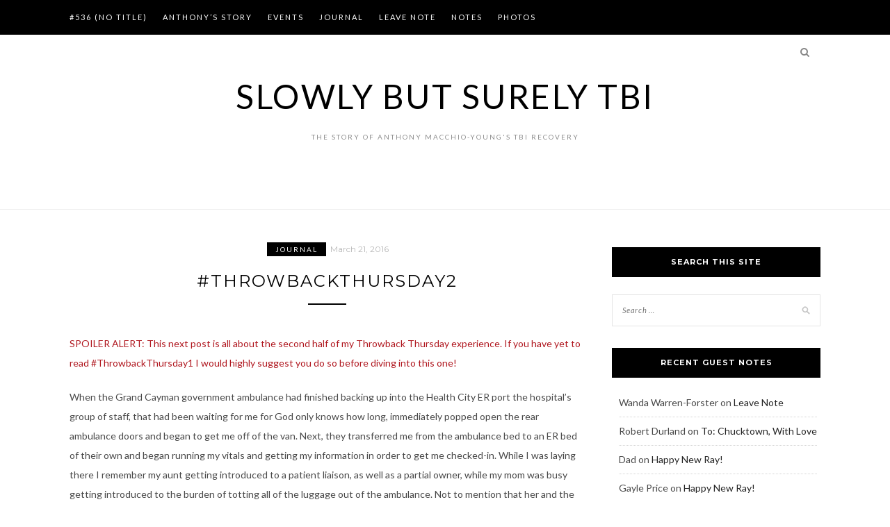

--- FILE ---
content_type: text/html; charset=UTF-8
request_url: https://slowlybutsurelytbi.com/2016/03/21/926/
body_size: 14810
content:
<!DOCTYPE html>
<html lang="en-US">
<head>
<meta charset="UTF-8">
<meta name="viewport" content="width=device-width, initial-scale=1">
<link rel="profile" href="http://gmpg.org/xfn/11">

<meta name='robots' content='index, follow, max-image-preview:large, max-snippet:-1, max-video-preview:-1' />
	<style>img:is([sizes="auto" i], [sizes^="auto," i]) { contain-intrinsic-size: 3000px 1500px }</style>
	
	<!-- This site is optimized with the Yoast SEO plugin v24.9 - https://yoast.com/wordpress/plugins/seo/ -->
	<title>#ThrowbackThursday2 - Slowly but Surely TBI</title>
	<link rel="canonical" href="https://slowlybutsurelytbi.com/2016/03/21/926/" />
	<meta property="og:locale" content="en_US" />
	<meta property="og:type" content="article" />
	<meta property="og:title" content="#ThrowbackThursday2 - Slowly but Surely TBI" />
	<meta property="og:description" content="SPOILER ALERT: This next post is all about the second half of my Throwback Thursday experience. If you have yet to read #ThrowbackThursday1 I would highly suggest you do so before diving into this one! When the Grand Cayman government ambulance had finished backing up into the Health City ER port the hospital’s group of &hellip;" />
	<meta property="og:url" content="https://slowlybutsurelytbi.com/2016/03/21/926/" />
	<meta property="og:site_name" content="Slowly but Surely TBI" />
	<meta property="article:author" content="https://www.facebook.com/amacchio" />
	<meta property="article:published_time" content="2016-03-21T11:25:15+00:00" />
	<meta property="article:modified_time" content="2016-03-21T16:22:48+00:00" />
	<meta property="og:image" content="http://slowlybutsurelytbi.com/wp-content/uploads/2016/03/CT_Scan_at_Health_City-300x200.jpg" />
	<meta name="author" content="Anthony Macchio - Young" />
	<meta name="twitter:label1" content="Written by" />
	<meta name="twitter:data1" content="Anthony Macchio - Young" />
	<meta name="twitter:label2" content="Est. reading time" />
	<meta name="twitter:data2" content="6 minutes" />
	<script type="application/ld+json" class="yoast-schema-graph">{"@context":"https://schema.org","@graph":[{"@type":"WebPage","@id":"https://slowlybutsurelytbi.com/2016/03/21/926/","url":"https://slowlybutsurelytbi.com/2016/03/21/926/","name":"#ThrowbackThursday2 - Slowly but Surely TBI","isPartOf":{"@id":"http://slowlybutsurelytbi.com/#website"},"primaryImageOfPage":{"@id":"https://slowlybutsurelytbi.com/2016/03/21/926/#primaryimage"},"image":{"@id":"https://slowlybutsurelytbi.com/2016/03/21/926/#primaryimage"},"thumbnailUrl":"http://slowlybutsurelytbi.com/wp-content/uploads/2016/03/CT_Scan_at_Health_City-300x200.jpg","datePublished":"2016-03-21T11:25:15+00:00","dateModified":"2016-03-21T16:22:48+00:00","author":{"@id":"http://slowlybutsurelytbi.com/#/schema/person/66f971ba8272fd84aaad9cedeb9957ca"},"breadcrumb":{"@id":"https://slowlybutsurelytbi.com/2016/03/21/926/#breadcrumb"},"inLanguage":"en-US","potentialAction":[{"@type":"ReadAction","target":["https://slowlybutsurelytbi.com/2016/03/21/926/"]}]},{"@type":"ImageObject","inLanguage":"en-US","@id":"https://slowlybutsurelytbi.com/2016/03/21/926/#primaryimage","url":"https://slowlybutsurelytbi.com/wp-content/uploads/2016/03/CT_Scan_at_Health_City.jpg","contentUrl":"https://slowlybutsurelytbi.com/wp-content/uploads/2016/03/CT_Scan_at_Health_City.jpg","width":1920,"height":1280,"caption":"Health City's CT Scanner"},{"@type":"BreadcrumbList","@id":"https://slowlybutsurelytbi.com/2016/03/21/926/#breadcrumb","itemListElement":[{"@type":"ListItem","position":1,"name":"Home","item":"http://slowlybutsurelytbi.com/"},{"@type":"ListItem","position":2,"name":"#ThrowbackThursday2"}]},{"@type":"WebSite","@id":"http://slowlybutsurelytbi.com/#website","url":"http://slowlybutsurelytbi.com/","name":"Slowly but Surely TBI","description":"The Story of Anthony Macchio-Young&#039;s TBI Recovery","potentialAction":[{"@type":"SearchAction","target":{"@type":"EntryPoint","urlTemplate":"http://slowlybutsurelytbi.com/?s={search_term_string}"},"query-input":{"@type":"PropertyValueSpecification","valueRequired":true,"valueName":"search_term_string"}}],"inLanguage":"en-US"},{"@type":"Person","@id":"http://slowlybutsurelytbi.com/#/schema/person/66f971ba8272fd84aaad9cedeb9957ca","name":"Anthony Macchio - Young","sameAs":["http://amacch.io/","https://www.facebook.com/amacchio","https://www.instagram.com/amacchio/","https://www.pinterest.com/amacchio/","https://x.com/amacchi0","https://www.youtube.com/channel/UCF0w4T-f4yldZeBzLZedeOg?view_as=subscriber"]}]}</script>
	<!-- / Yoast SEO plugin. -->


<link rel='dns-prefetch' href='//fonts.googleapis.com' />
<link rel="alternate" type="application/rss+xml" title="Slowly but Surely TBI &raquo; Feed" href="https://slowlybutsurelytbi.com/feed/" />
<link rel="alternate" type="application/rss+xml" title="Slowly but Surely TBI &raquo; Comments Feed" href="https://slowlybutsurelytbi.com/comments/feed/" />
<link rel="alternate" type="application/rss+xml" title="Slowly but Surely TBI &raquo; #ThrowbackThursday2 Comments Feed" href="https://slowlybutsurelytbi.com/2016/03/21/926/feed/" />
		<!-- This site uses the Google Analytics by MonsterInsights plugin v9.4.1 - Using Analytics tracking - https://www.monsterinsights.com/ -->
		<!-- Note: MonsterInsights is not currently configured on this site. The site owner needs to authenticate with Google Analytics in the MonsterInsights settings panel. -->
					<!-- No tracking code set -->
				<!-- / Google Analytics by MonsterInsights -->
		<script type="text/javascript">
/* <![CDATA[ */
window._wpemojiSettings = {"baseUrl":"https:\/\/s.w.org\/images\/core\/emoji\/16.0.1\/72x72\/","ext":".png","svgUrl":"https:\/\/s.w.org\/images\/core\/emoji\/16.0.1\/svg\/","svgExt":".svg","source":{"concatemoji":"https:\/\/slowlybutsurelytbi.com\/wp-includes\/js\/wp-emoji-release.min.js?ver=6.8.3"}};
/*! This file is auto-generated */
!function(s,n){var o,i,e;function c(e){try{var t={supportTests:e,timestamp:(new Date).valueOf()};sessionStorage.setItem(o,JSON.stringify(t))}catch(e){}}function p(e,t,n){e.clearRect(0,0,e.canvas.width,e.canvas.height),e.fillText(t,0,0);var t=new Uint32Array(e.getImageData(0,0,e.canvas.width,e.canvas.height).data),a=(e.clearRect(0,0,e.canvas.width,e.canvas.height),e.fillText(n,0,0),new Uint32Array(e.getImageData(0,0,e.canvas.width,e.canvas.height).data));return t.every(function(e,t){return e===a[t]})}function u(e,t){e.clearRect(0,0,e.canvas.width,e.canvas.height),e.fillText(t,0,0);for(var n=e.getImageData(16,16,1,1),a=0;a<n.data.length;a++)if(0!==n.data[a])return!1;return!0}function f(e,t,n,a){switch(t){case"flag":return n(e,"\ud83c\udff3\ufe0f\u200d\u26a7\ufe0f","\ud83c\udff3\ufe0f\u200b\u26a7\ufe0f")?!1:!n(e,"\ud83c\udde8\ud83c\uddf6","\ud83c\udde8\u200b\ud83c\uddf6")&&!n(e,"\ud83c\udff4\udb40\udc67\udb40\udc62\udb40\udc65\udb40\udc6e\udb40\udc67\udb40\udc7f","\ud83c\udff4\u200b\udb40\udc67\u200b\udb40\udc62\u200b\udb40\udc65\u200b\udb40\udc6e\u200b\udb40\udc67\u200b\udb40\udc7f");case"emoji":return!a(e,"\ud83e\udedf")}return!1}function g(e,t,n,a){var r="undefined"!=typeof WorkerGlobalScope&&self instanceof WorkerGlobalScope?new OffscreenCanvas(300,150):s.createElement("canvas"),o=r.getContext("2d",{willReadFrequently:!0}),i=(o.textBaseline="top",o.font="600 32px Arial",{});return e.forEach(function(e){i[e]=t(o,e,n,a)}),i}function t(e){var t=s.createElement("script");t.src=e,t.defer=!0,s.head.appendChild(t)}"undefined"!=typeof Promise&&(o="wpEmojiSettingsSupports",i=["flag","emoji"],n.supports={everything:!0,everythingExceptFlag:!0},e=new Promise(function(e){s.addEventListener("DOMContentLoaded",e,{once:!0})}),new Promise(function(t){var n=function(){try{var e=JSON.parse(sessionStorage.getItem(o));if("object"==typeof e&&"number"==typeof e.timestamp&&(new Date).valueOf()<e.timestamp+604800&&"object"==typeof e.supportTests)return e.supportTests}catch(e){}return null}();if(!n){if("undefined"!=typeof Worker&&"undefined"!=typeof OffscreenCanvas&&"undefined"!=typeof URL&&URL.createObjectURL&&"undefined"!=typeof Blob)try{var e="postMessage("+g.toString()+"("+[JSON.stringify(i),f.toString(),p.toString(),u.toString()].join(",")+"));",a=new Blob([e],{type:"text/javascript"}),r=new Worker(URL.createObjectURL(a),{name:"wpTestEmojiSupports"});return void(r.onmessage=function(e){c(n=e.data),r.terminate(),t(n)})}catch(e){}c(n=g(i,f,p,u))}t(n)}).then(function(e){for(var t in e)n.supports[t]=e[t],n.supports.everything=n.supports.everything&&n.supports[t],"flag"!==t&&(n.supports.everythingExceptFlag=n.supports.everythingExceptFlag&&n.supports[t]);n.supports.everythingExceptFlag=n.supports.everythingExceptFlag&&!n.supports.flag,n.DOMReady=!1,n.readyCallback=function(){n.DOMReady=!0}}).then(function(){return e}).then(function(){var e;n.supports.everything||(n.readyCallback(),(e=n.source||{}).concatemoji?t(e.concatemoji):e.wpemoji&&e.twemoji&&(t(e.twemoji),t(e.wpemoji)))}))}((window,document),window._wpemojiSettings);
/* ]]> */
</script>
<style id='wp-emoji-styles-inline-css' type='text/css'>

	img.wp-smiley, img.emoji {
		display: inline !important;
		border: none !important;
		box-shadow: none !important;
		height: 1em !important;
		width: 1em !important;
		margin: 0 0.07em !important;
		vertical-align: -0.1em !important;
		background: none !important;
		padding: 0 !important;
	}
</style>
<link rel='stylesheet' id='wp-block-library-css' href='https://slowlybutsurelytbi.com/wp-includes/css/dist/block-library/style.min.css?ver=6.8.3' type='text/css' media='all' />
<style id='classic-theme-styles-inline-css' type='text/css'>
/*! This file is auto-generated */
.wp-block-button__link{color:#fff;background-color:#32373c;border-radius:9999px;box-shadow:none;text-decoration:none;padding:calc(.667em + 2px) calc(1.333em + 2px);font-size:1.125em}.wp-block-file__button{background:#32373c;color:#fff;text-decoration:none}
</style>
<style id='global-styles-inline-css' type='text/css'>
:root{--wp--preset--aspect-ratio--square: 1;--wp--preset--aspect-ratio--4-3: 4/3;--wp--preset--aspect-ratio--3-4: 3/4;--wp--preset--aspect-ratio--3-2: 3/2;--wp--preset--aspect-ratio--2-3: 2/3;--wp--preset--aspect-ratio--16-9: 16/9;--wp--preset--aspect-ratio--9-16: 9/16;--wp--preset--color--black: #000000;--wp--preset--color--cyan-bluish-gray: #abb8c3;--wp--preset--color--white: #ffffff;--wp--preset--color--pale-pink: #f78da7;--wp--preset--color--vivid-red: #cf2e2e;--wp--preset--color--luminous-vivid-orange: #ff6900;--wp--preset--color--luminous-vivid-amber: #fcb900;--wp--preset--color--light-green-cyan: #7bdcb5;--wp--preset--color--vivid-green-cyan: #00d084;--wp--preset--color--pale-cyan-blue: #8ed1fc;--wp--preset--color--vivid-cyan-blue: #0693e3;--wp--preset--color--vivid-purple: #9b51e0;--wp--preset--gradient--vivid-cyan-blue-to-vivid-purple: linear-gradient(135deg,rgba(6,147,227,1) 0%,rgb(155,81,224) 100%);--wp--preset--gradient--light-green-cyan-to-vivid-green-cyan: linear-gradient(135deg,rgb(122,220,180) 0%,rgb(0,208,130) 100%);--wp--preset--gradient--luminous-vivid-amber-to-luminous-vivid-orange: linear-gradient(135deg,rgba(252,185,0,1) 0%,rgba(255,105,0,1) 100%);--wp--preset--gradient--luminous-vivid-orange-to-vivid-red: linear-gradient(135deg,rgba(255,105,0,1) 0%,rgb(207,46,46) 100%);--wp--preset--gradient--very-light-gray-to-cyan-bluish-gray: linear-gradient(135deg,rgb(238,238,238) 0%,rgb(169,184,195) 100%);--wp--preset--gradient--cool-to-warm-spectrum: linear-gradient(135deg,rgb(74,234,220) 0%,rgb(151,120,209) 20%,rgb(207,42,186) 40%,rgb(238,44,130) 60%,rgb(251,105,98) 80%,rgb(254,248,76) 100%);--wp--preset--gradient--blush-light-purple: linear-gradient(135deg,rgb(255,206,236) 0%,rgb(152,150,240) 100%);--wp--preset--gradient--blush-bordeaux: linear-gradient(135deg,rgb(254,205,165) 0%,rgb(254,45,45) 50%,rgb(107,0,62) 100%);--wp--preset--gradient--luminous-dusk: linear-gradient(135deg,rgb(255,203,112) 0%,rgb(199,81,192) 50%,rgb(65,88,208) 100%);--wp--preset--gradient--pale-ocean: linear-gradient(135deg,rgb(255,245,203) 0%,rgb(182,227,212) 50%,rgb(51,167,181) 100%);--wp--preset--gradient--electric-grass: linear-gradient(135deg,rgb(202,248,128) 0%,rgb(113,206,126) 100%);--wp--preset--gradient--midnight: linear-gradient(135deg,rgb(2,3,129) 0%,rgb(40,116,252) 100%);--wp--preset--font-size--small: 13px;--wp--preset--font-size--medium: 20px;--wp--preset--font-size--large: 36px;--wp--preset--font-size--x-large: 42px;--wp--preset--spacing--20: 0.44rem;--wp--preset--spacing--30: 0.67rem;--wp--preset--spacing--40: 1rem;--wp--preset--spacing--50: 1.5rem;--wp--preset--spacing--60: 2.25rem;--wp--preset--spacing--70: 3.38rem;--wp--preset--spacing--80: 5.06rem;--wp--preset--shadow--natural: 6px 6px 9px rgba(0, 0, 0, 0.2);--wp--preset--shadow--deep: 12px 12px 50px rgba(0, 0, 0, 0.4);--wp--preset--shadow--sharp: 6px 6px 0px rgba(0, 0, 0, 0.2);--wp--preset--shadow--outlined: 6px 6px 0px -3px rgba(255, 255, 255, 1), 6px 6px rgba(0, 0, 0, 1);--wp--preset--shadow--crisp: 6px 6px 0px rgba(0, 0, 0, 1);}:where(.is-layout-flex){gap: 0.5em;}:where(.is-layout-grid){gap: 0.5em;}body .is-layout-flex{display: flex;}.is-layout-flex{flex-wrap: wrap;align-items: center;}.is-layout-flex > :is(*, div){margin: 0;}body .is-layout-grid{display: grid;}.is-layout-grid > :is(*, div){margin: 0;}:where(.wp-block-columns.is-layout-flex){gap: 2em;}:where(.wp-block-columns.is-layout-grid){gap: 2em;}:where(.wp-block-post-template.is-layout-flex){gap: 1.25em;}:where(.wp-block-post-template.is-layout-grid){gap: 1.25em;}.has-black-color{color: var(--wp--preset--color--black) !important;}.has-cyan-bluish-gray-color{color: var(--wp--preset--color--cyan-bluish-gray) !important;}.has-white-color{color: var(--wp--preset--color--white) !important;}.has-pale-pink-color{color: var(--wp--preset--color--pale-pink) !important;}.has-vivid-red-color{color: var(--wp--preset--color--vivid-red) !important;}.has-luminous-vivid-orange-color{color: var(--wp--preset--color--luminous-vivid-orange) !important;}.has-luminous-vivid-amber-color{color: var(--wp--preset--color--luminous-vivid-amber) !important;}.has-light-green-cyan-color{color: var(--wp--preset--color--light-green-cyan) !important;}.has-vivid-green-cyan-color{color: var(--wp--preset--color--vivid-green-cyan) !important;}.has-pale-cyan-blue-color{color: var(--wp--preset--color--pale-cyan-blue) !important;}.has-vivid-cyan-blue-color{color: var(--wp--preset--color--vivid-cyan-blue) !important;}.has-vivid-purple-color{color: var(--wp--preset--color--vivid-purple) !important;}.has-black-background-color{background-color: var(--wp--preset--color--black) !important;}.has-cyan-bluish-gray-background-color{background-color: var(--wp--preset--color--cyan-bluish-gray) !important;}.has-white-background-color{background-color: var(--wp--preset--color--white) !important;}.has-pale-pink-background-color{background-color: var(--wp--preset--color--pale-pink) !important;}.has-vivid-red-background-color{background-color: var(--wp--preset--color--vivid-red) !important;}.has-luminous-vivid-orange-background-color{background-color: var(--wp--preset--color--luminous-vivid-orange) !important;}.has-luminous-vivid-amber-background-color{background-color: var(--wp--preset--color--luminous-vivid-amber) !important;}.has-light-green-cyan-background-color{background-color: var(--wp--preset--color--light-green-cyan) !important;}.has-vivid-green-cyan-background-color{background-color: var(--wp--preset--color--vivid-green-cyan) !important;}.has-pale-cyan-blue-background-color{background-color: var(--wp--preset--color--pale-cyan-blue) !important;}.has-vivid-cyan-blue-background-color{background-color: var(--wp--preset--color--vivid-cyan-blue) !important;}.has-vivid-purple-background-color{background-color: var(--wp--preset--color--vivid-purple) !important;}.has-black-border-color{border-color: var(--wp--preset--color--black) !important;}.has-cyan-bluish-gray-border-color{border-color: var(--wp--preset--color--cyan-bluish-gray) !important;}.has-white-border-color{border-color: var(--wp--preset--color--white) !important;}.has-pale-pink-border-color{border-color: var(--wp--preset--color--pale-pink) !important;}.has-vivid-red-border-color{border-color: var(--wp--preset--color--vivid-red) !important;}.has-luminous-vivid-orange-border-color{border-color: var(--wp--preset--color--luminous-vivid-orange) !important;}.has-luminous-vivid-amber-border-color{border-color: var(--wp--preset--color--luminous-vivid-amber) !important;}.has-light-green-cyan-border-color{border-color: var(--wp--preset--color--light-green-cyan) !important;}.has-vivid-green-cyan-border-color{border-color: var(--wp--preset--color--vivid-green-cyan) !important;}.has-pale-cyan-blue-border-color{border-color: var(--wp--preset--color--pale-cyan-blue) !important;}.has-vivid-cyan-blue-border-color{border-color: var(--wp--preset--color--vivid-cyan-blue) !important;}.has-vivid-purple-border-color{border-color: var(--wp--preset--color--vivid-purple) !important;}.has-vivid-cyan-blue-to-vivid-purple-gradient-background{background: var(--wp--preset--gradient--vivid-cyan-blue-to-vivid-purple) !important;}.has-light-green-cyan-to-vivid-green-cyan-gradient-background{background: var(--wp--preset--gradient--light-green-cyan-to-vivid-green-cyan) !important;}.has-luminous-vivid-amber-to-luminous-vivid-orange-gradient-background{background: var(--wp--preset--gradient--luminous-vivid-amber-to-luminous-vivid-orange) !important;}.has-luminous-vivid-orange-to-vivid-red-gradient-background{background: var(--wp--preset--gradient--luminous-vivid-orange-to-vivid-red) !important;}.has-very-light-gray-to-cyan-bluish-gray-gradient-background{background: var(--wp--preset--gradient--very-light-gray-to-cyan-bluish-gray) !important;}.has-cool-to-warm-spectrum-gradient-background{background: var(--wp--preset--gradient--cool-to-warm-spectrum) !important;}.has-blush-light-purple-gradient-background{background: var(--wp--preset--gradient--blush-light-purple) !important;}.has-blush-bordeaux-gradient-background{background: var(--wp--preset--gradient--blush-bordeaux) !important;}.has-luminous-dusk-gradient-background{background: var(--wp--preset--gradient--luminous-dusk) !important;}.has-pale-ocean-gradient-background{background: var(--wp--preset--gradient--pale-ocean) !important;}.has-electric-grass-gradient-background{background: var(--wp--preset--gradient--electric-grass) !important;}.has-midnight-gradient-background{background: var(--wp--preset--gradient--midnight) !important;}.has-small-font-size{font-size: var(--wp--preset--font-size--small) !important;}.has-medium-font-size{font-size: var(--wp--preset--font-size--medium) !important;}.has-large-font-size{font-size: var(--wp--preset--font-size--large) !important;}.has-x-large-font-size{font-size: var(--wp--preset--font-size--x-large) !important;}
:where(.wp-block-post-template.is-layout-flex){gap: 1.25em;}:where(.wp-block-post-template.is-layout-grid){gap: 1.25em;}
:where(.wp-block-columns.is-layout-flex){gap: 2em;}:where(.wp-block-columns.is-layout-grid){gap: 2em;}
:root :where(.wp-block-pullquote){font-size: 1.5em;line-height: 1.6;}
</style>
<link rel='stylesheet' id='usp_style-css' href='https://slowlybutsurelytbi.com/wp-content/plugins/user-submitted-posts/resources/usp.css?ver=20250329' type='text/css' media='all' />
<link rel='stylesheet' id='mc4wp-form-basic-css' href='https://slowlybutsurelytbi.com/wp-content/plugins/mailchimp-for-wp/assets/css/form-basic.css?ver=4.10.3' type='text/css' media='all' />
<link rel='stylesheet' id='zthemes-googlefonts-css' href='https://fonts.googleapis.com/css?family=Lato%3A400%2C400i%2C700%7CMontserrat%3A400%2C400i%2C500%2C600%2C700&#038;subset=latin%2Clatin-ext' type='text/css' media='all' />
<link rel='stylesheet' id='blacklite-style-css' href='https://slowlybutsurelytbi.com/wp-content/themes/blacklite/style.css?ver=6.8.3' type='text/css' media='all' />
<link rel='stylesheet' id='blacklite-font-awesome-css-css' href='https://slowlybutsurelytbi.com/wp-content/themes/blacklite/css/font-awesome.min.css?ver=6.8.3' type='text/css' media='all' />
<style id='akismet-widget-style-inline-css' type='text/css'>

			.a-stats {
				--akismet-color-mid-green: #357b49;
				--akismet-color-white: #fff;
				--akismet-color-light-grey: #f6f7f7;

				max-width: 350px;
				width: auto;
			}

			.a-stats * {
				all: unset;
				box-sizing: border-box;
			}

			.a-stats strong {
				font-weight: 600;
			}

			.a-stats a.a-stats__link,
			.a-stats a.a-stats__link:visited,
			.a-stats a.a-stats__link:active {
				background: var(--akismet-color-mid-green);
				border: none;
				box-shadow: none;
				border-radius: 8px;
				color: var(--akismet-color-white);
				cursor: pointer;
				display: block;
				font-family: -apple-system, BlinkMacSystemFont, 'Segoe UI', 'Roboto', 'Oxygen-Sans', 'Ubuntu', 'Cantarell', 'Helvetica Neue', sans-serif;
				font-weight: 500;
				padding: 12px;
				text-align: center;
				text-decoration: none;
				transition: all 0.2s ease;
			}

			/* Extra specificity to deal with TwentyTwentyOne focus style */
			.widget .a-stats a.a-stats__link:focus {
				background: var(--akismet-color-mid-green);
				color: var(--akismet-color-white);
				text-decoration: none;
			}

			.a-stats a.a-stats__link:hover {
				filter: brightness(110%);
				box-shadow: 0 4px 12px rgba(0, 0, 0, 0.06), 0 0 2px rgba(0, 0, 0, 0.16);
			}

			.a-stats .count {
				color: var(--akismet-color-white);
				display: block;
				font-size: 1.5em;
				line-height: 1.4;
				padding: 0 13px;
				white-space: nowrap;
			}
		
</style>
<script type="text/javascript" src="https://slowlybutsurelytbi.com/wp-includes/js/jquery/jquery.min.js?ver=3.7.1" id="jquery-core-js"></script>
<script type="text/javascript" src="https://slowlybutsurelytbi.com/wp-includes/js/jquery/jquery-migrate.min.js?ver=3.4.1" id="jquery-migrate-js"></script>
<script type="text/javascript" src="https://slowlybutsurelytbi.com/wp-content/plugins/jw-player-7-for-wp/js/jwppp.js?ver=6.8.3" id="jwppp-js"></script>
<script type="text/javascript" id="jwppp-licence-js-extra">
/* <![CDATA[ */
var data = {"licence":""};
/* ]]> */
</script>
<script type="text/javascript" src="https://slowlybutsurelytbi.com/wp-content/plugins/jw-player-7-for-wp/js/jwppp-licence.js?ver=6.8.3" id="jwppp-licence-js"></script>
<link rel="https://api.w.org/" href="https://slowlybutsurelytbi.com/wp-json/" /><link rel="alternate" title="JSON" type="application/json" href="https://slowlybutsurelytbi.com/wp-json/wp/v2/posts/926" /><link rel="EditURI" type="application/rsd+xml" title="RSD" href="https://slowlybutsurelytbi.com/xmlrpc.php?rsd" />
<link rel='shortlink' href='https://slowlybutsurelytbi.com/?p=926' />
<link rel="alternate" title="oEmbed (JSON)" type="application/json+oembed" href="https://slowlybutsurelytbi.com/wp-json/oembed/1.0/embed?url=https%3A%2F%2Fslowlybutsurelytbi.com%2F2016%2F03%2F21%2F926%2F" />
<link rel="alternate" title="oEmbed (XML)" type="text/xml+oembed" href="https://slowlybutsurelytbi.com/wp-json/oembed/1.0/embed?url=https%3A%2F%2Fslowlybutsurelytbi.com%2F2016%2F03%2F21%2F926%2F&#038;format=xml" />
<meta name="generator" content="Elementor 3.28.4; features: additional_custom_breakpoints, e_local_google_fonts; settings: css_print_method-external, google_font-enabled, font_display-auto">
<style type="text/css">.recentcomments a{display:inline !important;padding:0 !important;margin:0 !important;}</style>			<style>
				.e-con.e-parent:nth-of-type(n+4):not(.e-lazyloaded):not(.e-no-lazyload),
				.e-con.e-parent:nth-of-type(n+4):not(.e-lazyloaded):not(.e-no-lazyload) * {
					background-image: none !important;
				}
				@media screen and (max-height: 1024px) {
					.e-con.e-parent:nth-of-type(n+3):not(.e-lazyloaded):not(.e-no-lazyload),
					.e-con.e-parent:nth-of-type(n+3):not(.e-lazyloaded):not(.e-no-lazyload) * {
						background-image: none !important;
					}
				}
				@media screen and (max-height: 640px) {
					.e-con.e-parent:nth-of-type(n+2):not(.e-lazyloaded):not(.e-no-lazyload),
					.e-con.e-parent:nth-of-type(n+2):not(.e-lazyloaded):not(.e-no-lazyload) * {
						background-image: none !important;
					}
				}
			</style>
			</head>

<body class="wp-singular post-template-default single single-post postid-926 single-format-standard wp-theme-blacklite group-blog elementor-default elementor-kit-1476">
<div id="page" class="site">
	<a class="skip-link screen-reader-text" href="#content">Skip to content</a>

	<header id="masthead" class="site-header" role="banner">
		<nav id="site-navigation" class="main-navigation" role="navigation">
		<div class="top-nav container">
			<button class="menu-toggle" aria-controls="primary-menu" aria-expanded="false">
				<span class="m_menu_icon"></span>
				<span class="m_menu_icon"></span>
				<span class="m_menu_icon"></span>
			</button>
			<div id="primary-menu" class="menu"><ul>
<li class="page_item page-item-536"><a href="https://slowlybutsurelytbi.com/536/">#536 (no title)</a></li>
<li class="page_item page-item-77"><a href="https://slowlybutsurelytbi.com/anthonys-story/">Anthony&#8217;s Story</a></li>
<li class="page_item page-item-338"><a href="https://slowlybutsurelytbi.com/events/">Events</a></li>
<li class="page_item page-item-14"><a href="https://slowlybutsurelytbi.com/journal/">Journal</a></li>
<li class="page_item page-item-165"><a href="https://slowlybutsurelytbi.com/leave-note/">Leave Note</a></li>
<li class="page_item page-item-188"><a href="https://slowlybutsurelytbi.com/notes/">Notes</a></li>
<li class="page_item page-item-91"><a href="https://slowlybutsurelytbi.com/photos/">Photos</a></li>
<li class="page_item page-item-15"><a href="https://slowlybutsurelytbi.com/welcome/">Summer of 2014 is the Summer of Fun, Laughter and Recovery</a></li>
</ul></div>

			<div id="top-search">
				<a href="#"><i class="fa fa-search"></i></a>
			</div>
			<div class="show-search">
				<form role="search" method="get" class="search-form" action="https://slowlybutsurelytbi.com/">
				<label>
					<span class="screen-reader-text">Search for:</span>
					<input type="search" class="search-field" placeholder="Search &hellip;" value="" name="s" />
				</label>
				<input type="submit" class="search-submit" value="Search" />
			</form>			</div>
			<div id="top-social">
				
																																
																								
			</div>
		</div>
		</nav><!-- #site-navigation -->

		<div class="site-branding container">

			
				<h1 class="site-title"><a href="https://slowlybutsurelytbi.com/" rel="home">Slowly but Surely TBI</a></h1>

										<p class="site-description">The Story of Anthony Macchio-Young&#039;s TBI Recovery</p>
				
			
		</div><!-- .site-branding -->

	</header><!-- #masthead -->

	<div id="content" class="site-content">

	<div id="primary" class="content-area container">
		<main id="main" class="site-main " role="main">

		
<article id="post-926" class="post-926 post type-post status-publish format-standard hentry category-journal tag-recovery tag-slowlybutsurelytbi tag-tbi tag-throwbackthursday">
	<header class="entry-header">
		<div class="entry-box">
			<span class="entry-cate"><a href="https://slowlybutsurelytbi.com/category/journal/" rel="category tag">Journal</a></span>
			<span class="entry-meta"><span class="posted-on"> <a href="https://slowlybutsurelytbi.com/2016/03/21/926/" rel="bookmark"><time class="entry-date published" datetime="2016-03-21T07:25:15-04:00">March 21, 2016</time><time class="updated" datetime="2016-03-21T12:22:48-04:00">March 21, 2016</time></a></span><span class="byline"> by <span class="author vcard"><a class="url fn n" href="https://slowlybutsurelytbi.com/author/amacchio/">Anthony Macchio - Young</a></span></span></span>
		</div>
		<h1 class="entry-title">#ThrowbackThursday2</h1>		
				<span class="title-divider"></span>
	</header><!-- .entry-header -->

	
	
	<div class="entry-content">
		<p class="p1"><span style="color: #b0171f;">SPOILER ALERT: This next post is all about the second half of my Throwback Thursday experience. If you have yet to read #ThrowbackThursday1 I would highly suggest you do so before diving into this one!</span></p>
<p class="p1">When the Grand Cayman government ambulance had finished backing up into the Health City ER port the hospital’s group of staff, that had been waiting for me for God only knows how long, immediately popped open the rear ambulance doors and began to get me off of the van. Next, they transferred me from the ambulance bed to an ER bed of their own and began running my vitals and getting my information in order to get me checked-in. While I was laying there I remember my aunt getting introduced to a patient liaison, as well as a partial owner, while my mom was busy getting introduced to the burden of totting all of the luggage out of the ambulance. Not to mention that her and the EMS crew had to deal with the complexity of reassembling my chair which was rather complex, seeing as we hadn’t been doing that since I had acquired new, more cumbersome, disassembly parts. After about 10-15 minutes of unpacking from the ambulance, checking-in and getting my vitals the Neuro Surgeon came to check out the situation.</p>
<p class="p1">He was a mighty humble Indian man who introduced himself as Dr. Komal Prasad. After all of our introductions were done he did a MUCH MORE thorough physical eval<span class="Apple-converted-space">  </span>than Royal Caribbean’s onboard doctor and nurses that included my heart rate, pupil tracking and sensitivity tests. Being able to hear and see his intellect on the neuro scheme of things was a massive relief after feeling extremely weary of the ship’s medical staff’s take on such a thing. Once the physical portion of my eval was done he then called down to the Radiology department to assure that they had a CT scanner ready to be used to assure there were no signs of internal bleeding, much like my first brain injury, a subdural hematoma. Thankfully, the Radiology department was ready to see me, so we headed that way.</p>
<figure id="attachment_928" aria-describedby="caption-attachment-928" style="width: 300px" class="wp-caption alignright"><a href="http://slowlybutsurelytbi.com/wp-content/uploads/2016/03/CT_Scan_at_Health_City.jpg"><img fetchpriority="high" decoding="async" class="size-medium wp-image-928" src="http://slowlybutsurelytbi.com/wp-content/uploads/2016/03/CT_Scan_at_Health_City-300x200.jpg" alt="Health City's CT Scanner" width="300" height="200" srcset="https://slowlybutsurelytbi.com/wp-content/uploads/2016/03/CT_Scan_at_Health_City-300x200.jpg 300w, https://slowlybutsurelytbi.com/wp-content/uploads/2016/03/CT_Scan_at_Health_City-1024x683.jpg 1024w, https://slowlybutsurelytbi.com/wp-content/uploads/2016/03/CT_Scan_at_Health_City-624x416.jpg 624w, https://slowlybutsurelytbi.com/wp-content/uploads/2016/03/CT_Scan_at_Health_City.jpg 1920w" sizes="(max-width: 300px) 100vw, 300px" /></a><figcaption id="caption-attachment-928" class="wp-caption-text">Health City&#8217; Grand Caymans CT Scanner</figcaption></figure>
<p class="p1">The two male nurses that helped me upon our arrival were now helping to push my ER bed and Dr. Prasad, as well as the patient liaison and owner, were close behind giving my mom and aunt a rundown on what the Radiology department would be running their test for. Upon entering the Radiology department only the nurses, doctor and I were allowed into that particular ward due to X-ray beams, so my family members were asked to wait outside. After seeing both the exterior AND the interior of the CT scanner in person for the first time since California two months post initial accident was the first sign I had of my heart dropping. Then, after my scans were completed I was lifted from the scanner and back to the hospital bed. I was then rolled out in the department’s private hallway and left there alone while the nurses went back in the Radiology reading room. While laying there alone I could only slightly hear the conversation Dr. Prasad was having with the others, but my subconscious felt as if it was hearing much more.</p>
<p class="p1">While I wish I could say I was hearing good things, it was in fact my subconscious interpreting quite the opposite. I could vaguely hear Dr. Prasad explaining the scans to the other medical staff saying things like, “That’s evidence of the past injury, dried blood…” Then of course, I couldn’t hear his statement and filled the gap with horrifying news like, “…and that splotch you see there is fresh blood and what we’re about to perform neuro surgery on.” After that subconscious interpretation of the results my heart dropped in full and I was terrified for my future.</p>
<p class="p1">After almost throwing up upon deciphering their conversation the medical professionals walked back into the hallway after about 5 minutes, which felt more like 30 minutes to me. I was incredibly curious as to what the results actually were, but I was feeling WAY too intimidated to hear such a thing. Upon reentering my ER room and getting my bed back in place the doctor started going over the CT scan’s results with both my mom and aunt in the hallway outside the room’s door. I felt a little rude but obligated to call them into the room and include me in the bad OR good result briefing.</p>
<figure id="attachment_927" aria-describedby="caption-attachment-927" style="width: 225px" class="wp-caption alignleft"><a href="http://slowlybutsurelytbi.com/wp-content/uploads/2016/03/caymanFaceDocs-e1458575959593.jpg"><img decoding="async" class="size-medium wp-image-927" src="http://slowlybutsurelytbi.com/wp-content/uploads/2016/03/caymanFaceDocs-e1458575959593-225x300.jpg" alt="Dr. Prasad, my discharge nurse and I." width="225" height="300" srcset="https://slowlybutsurelytbi.com/wp-content/uploads/2016/03/caymanFaceDocs-e1458575959593-225x300.jpg 225w, https://slowlybutsurelytbi.com/wp-content/uploads/2016/03/caymanFaceDocs-e1458575959593-768x1024.jpg 768w, https://slowlybutsurelytbi.com/wp-content/uploads/2016/03/caymanFaceDocs-e1458575959593-624x832.jpg 624w" sizes="(max-width: 225px) 100vw, 225px" /></a><figcaption id="caption-attachment-927" class="wp-caption-text">Dr. Prasad, my discharge nurse and I.</figcaption></figure>
<p class="p1">The first thing the doctor stated was that the CT scan did not reveal anything we should worry about in terms of a new brain injury. That primary detail really helped settle my incredibly nervous rumbling stomach! As he continued to elaborate on what the CT scan revealed I was a little surprised because my negative state of mind while laying in the vacant hallway had actually heard part of the radiology overview conversation correctly. He had explained to both the medical staff and us that there was and still is evidence as to where blood had dried from my first accident. He then continued to recommend that I stay the night there just incase something out of the ordinary revealed itself. We all agreed that that would be a good idea and Health City was nice enough to find an available hotel room for my mom and aunt to stay in that night.</p>
<p class="p1">When they left, I had the biggest throwback Thursday feeling overcome me when being rolled into a general patient room with a nurse-call remote and TV in front of my bed. They didn’t have a large patient population at the time, so I thankfully had the room all to myself, kinda as if I were at Shepherd Center. While finally letting my nerves calm down I got to meet Health City’s lead Physical Therapist upon her doing a few basic evals to once again assure that I was fully there cognitively. After that I got a hospital dinner menu where I read the word “shrimp” and I thought, “Shrimp is generally always appetizing. I really just hope hospital shrimp don’t ruin that for me!” Upon receiving my plate and as the generic hospital plate cover was removed I saw a beautiful and delicious looking plate of five MASSIVE shrimp, long sliced carrots, cucumbers and edamame type pees. The only thing that seemed to have been missing was that there was no cocktail sauce. That was only a problem until taking my first bite of these big boy shrimps. They were not only oversized shrimp, but they were seasoned to perfection and became the first ones that I felt no need for said cocktail sauce. All-in-all that Health City HOSPITAL dinner ended up being the BEST meal I had over the whole vacation, cruise ship and all, believe it or not.</p>
<p class="p1">When waking up that next morning (10/16/15) I was very happy to have woken up at all and to have known that the worry of another TBI could be lain to rest! After celebrating such good news with myself I had then heard the my mom and aunt were due back at anytime, which got me a little excited because we had the remainder of the day to explore Grand Cayman!</p>

				
	</div><!-- .entry-content -->
			
	
	<div class="entry-share">

						
	<a href="https://www.facebook.com/sharer.php?u=https://slowlybutsurelytbi.com/2016/03/21/926/" target="_blank" class="share-box"><i class="fa fa-facebook"></i></a>
	<a href="https://twitter.com/share?url=https://slowlybutsurelytbi.com/2016/03/21/926/" target="_blank" class="share-box"><i class="fa fa-twitter"></i></a>
	<a href="https://plus.google.com/share?url=https://slowlybutsurelytbi.com/2016/03/21/926/" target="_blank" class="share-box"><i class="fa fa-google-plus"></i></a>


	</div>

		<div class="entry-tags">
		<a href="https://slowlybutsurelytbi.com/tag/recovery/" rel="tag">Recovery</a><a href="https://slowlybutsurelytbi.com/tag/slowlybutsurelytbi/" rel="tag">slowlybutsurelyTBI</a><a href="https://slowlybutsurelytbi.com/tag/tbi/" rel="tag">TBI</a><a href="https://slowlybutsurelytbi.com/tag/throwbackthursday/" rel="tag">ThrowbackThursday</a>	</div>
	
</article><!-- #post-## -->

	<nav class="navigation post-navigation" aria-label="Posts">
		<h2 class="screen-reader-text">Post navigation</h2>
		<div class="nav-links"><div class="nav-previous"><a href="https://slowlybutsurelytbi.com/2016/02/18/timehop-tears/" rel="prev">Timehop Tears</a></div><div class="nav-next"><a href="https://slowlybutsurelytbi.com/2016/04/30/neuro-nerds/" rel="next">Neuro Nerds</a></div></div>
	</nav>
<div id="comments" class="comments-area">

			<h2 class="comments-title">
			2 thoughts on &ldquo;#ThrowbackThursday2&rdquo;		</h2>

		
		<ol class="comment-list">
					<li id="comment-9311" class="comment even thread-even depth-1">
			<article id="div-comment-9311" class="comment-body">
				<footer class="comment-meta">
					<div class="comment-author vcard">
												<b class="fn">Gayle Price</b> <span class="says">says:</span>					</div><!-- .comment-author -->

					<div class="comment-metadata">
						<a href="https://slowlybutsurelytbi.com/2016/03/21/926/#comment-9311"><time datetime="2016-03-21T13:49:33-04:00">March 21, 2016 at 1:49 -04:00</time></a>					</div><!-- .comment-metadata -->

									</footer><!-- .comment-meta -->

				<div class="comment-content">
					<p>Thanks for posting! So thankful that this was not yet another TBI! You are an inspiration!</p>
				</div><!-- .comment-content -->

				<div class="reply"><a rel="nofollow" class="comment-reply-link" href="#comment-9311" data-commentid="9311" data-postid="926" data-belowelement="div-comment-9311" data-respondelement="respond" data-replyto="Reply to Gayle Price" aria-label="Reply to Gayle Price">Reply</a></div>			</article><!-- .comment-body -->
		</li><!-- #comment-## -->
		<li id="comment-9310" class="comment odd alt thread-odd thread-alt depth-1">
			<article id="div-comment-9310" class="comment-body">
				<footer class="comment-meta">
					<div class="comment-author vcard">
												<b class="fn">Tina Docher</b> <span class="says">says:</span>					</div><!-- .comment-author -->

					<div class="comment-metadata">
						<a href="https://slowlybutsurelytbi.com/2016/03/21/926/#comment-9310"><time datetime="2016-03-21T12:32:24-04:00">March 21, 2016 at 12:32 -04:00</time></a>					</div><!-- .comment-metadata -->

									</footer><!-- .comment-meta -->

				<div class="comment-content">
					<p>God bless you Anthony.  One thing you have shown us is to &#8220;Never take any day for granted!&#8221;  What a relief, Grand Cayman had these expertise there to help you!!  Can&#8217;t wait to hear the 3rd installment.</p>
				</div><!-- .comment-content -->

				<div class="reply"><a rel="nofollow" class="comment-reply-link" href="#comment-9310" data-commentid="9310" data-postid="926" data-belowelement="div-comment-9310" data-respondelement="respond" data-replyto="Reply to Tina Docher" aria-label="Reply to Tina Docher">Reply</a></div>			</article><!-- .comment-body -->
		</li><!-- #comment-## -->
		</ol><!-- .comment-list -->

			<div id="respond" class="comment-respond">
		<h3 id="reply-title" class="comment-reply-title">Leave a Reply <small><a rel="nofollow" id="cancel-comment-reply-link" href="/2016/03/21/926/#respond" style="display:none;">Cancel reply</a></small></h3><form action="https://slowlybutsurelytbi.com/wp-comments-post.php" method="post" id="commentform" class="comment-form"><p class="comment-notes"><span id="email-notes">Your email address will not be published.</span> <span class="required-field-message">Required fields are marked <span class="required">*</span></span></p><p class="comment-form-comment"><label for="comment">Comment <span class="required">*</span></label> <textarea autocomplete="new-password"  id="ff131507c5"  name="ff131507c5"   cols="45" rows="8" maxlength="65525" required></textarea><textarea id="comment" aria-label="hp-comment" aria-hidden="true" name="comment" autocomplete="new-password" style="padding:0 !important;clip:rect(1px, 1px, 1px, 1px) !important;position:absolute !important;white-space:nowrap !important;height:1px !important;width:1px !important;overflow:hidden !important;" tabindex="-1"></textarea><script data-noptimize>document.getElementById("comment").setAttribute( "id", "a8e726acb0cf0624c7ba0fa34893a652" );document.getElementById("ff131507c5").setAttribute( "id", "comment" );</script></p><p class="comment-form-author"><label for="author">Name <span class="required">*</span></label> <input id="author" name="author" type="text" value="" size="30" maxlength="245" autocomplete="name" required /></p>
<p class="comment-form-email"><label for="email">Email <span class="required">*</span></label> <input id="email" name="email" type="email" value="" size="30" maxlength="100" aria-describedby="email-notes" autocomplete="email" required /></p>
<p class="comment-form-url"><label for="url">Website</label> <input id="url" name="url" type="url" value="" size="30" maxlength="200" autocomplete="url" /></p>
<p class="comment-form-cookies-consent"><input id="wp-comment-cookies-consent" name="wp-comment-cookies-consent" type="checkbox" value="yes" /> <label for="wp-comment-cookies-consent">Save my name, email, and website in this browser for the next time I comment.</label></p>
<p class="form-submit"><input name="submit" type="submit" id="submit" class="submit" value="Post Comment" /> <input type='hidden' name='comment_post_ID' value='926' id='comment_post_ID' />
<input type='hidden' name='comment_parent' id='comment_parent' value='0' />
</p><p style="display: none;"><input type="hidden" id="akismet_comment_nonce" name="akismet_comment_nonce" value="5d93910eab" /></p><p style="display: none !important;" class="akismet-fields-container" data-prefix="ak_"><label>&#916;<textarea name="ak_hp_textarea" cols="45" rows="8" maxlength="100"></textarea></label><input type="hidden" id="ak_js_1" name="ak_js" value="182"/><script>document.getElementById( "ak_js_1" ).setAttribute( "value", ( new Date() ).getTime() );</script></p></form>	</div><!-- #respond -->
	<p class="akismet_comment_form_privacy_notice">This site uses Akismet to reduce spam. <a href="https://akismet.com/privacy/" target="_blank" rel="nofollow noopener">Learn how your comment data is processed.</a></p>
</div><!-- #comments -->

		</main><!-- #main -->

		
		<aside class="sidebar widget-area">
			
<aside id="secondary" class="widget-area" role="complementary">
	<section id="search-2" class="widget widget_search"><h2 class="widget-title">Search This SIte</h2><form role="search" method="get" class="search-form" action="https://slowlybutsurelytbi.com/">
				<label>
					<span class="screen-reader-text">Search for:</span>
					<input type="search" class="search-field" placeholder="Search &hellip;" value="" name="s" />
				</label>
				<input type="submit" class="search-submit" value="Search" />
			</form></section><section id="recent-comments-3" class="widget widget_recent_comments"><h2 class="widget-title">Recent Guest Notes</h2><ul id="recentcomments"><li class="recentcomments"><span class="comment-author-link">Wanda Warren-Forster</span> on <a href="https://slowlybutsurelytbi.com/leave-note/#comment-11969">Leave Note</a></li><li class="recentcomments"><span class="comment-author-link">Robert Durland</span> on <a href="https://slowlybutsurelytbi.com/2017/01/01/to-chucktown-with-love/#comment-10252">To: Chucktown, With Love</a></li><li class="recentcomments"><span class="comment-author-link">Dad</span> on <a href="https://slowlybutsurelytbi.com/2018/01/05/happy-new-ray/#comment-10251">Happy New Ray!</a></li><li class="recentcomments"><span class="comment-author-link">Gayle Price</span> on <a href="https://slowlybutsurelytbi.com/2018/01/05/happy-new-ray/#comment-10250">Happy New Ray!</a></li><li class="recentcomments"><span class="comment-author-link">Vicki Price</span> on <a href="https://slowlybutsurelytbi.com/2017/11/28/happy-belated-turkey-day/#comment-10249">Happy (Belated) Turkey Day!</a></li></ul></section><section id="calendar-2" class="widget widget_calendar"><h2 class="widget-title">Recovery Calendar</h2><div id="calendar_wrap" class="calendar_wrap"><table id="wp-calendar" class="wp-calendar-table">
	<caption>March 2016</caption>
	<thead>
	<tr>
		<th scope="col" aria-label="Monday">M</th>
		<th scope="col" aria-label="Tuesday">T</th>
		<th scope="col" aria-label="Wednesday">W</th>
		<th scope="col" aria-label="Thursday">T</th>
		<th scope="col" aria-label="Friday">F</th>
		<th scope="col" aria-label="Saturday">S</th>
		<th scope="col" aria-label="Sunday">S</th>
	</tr>
	</thead>
	<tbody>
	<tr>
		<td colspan="1" class="pad">&nbsp;</td><td>1</td><td>2</td><td>3</td><td>4</td><td>5</td><td>6</td>
	</tr>
	<tr>
		<td>7</td><td>8</td><td>9</td><td>10</td><td>11</td><td>12</td><td>13</td>
	</tr>
	<tr>
		<td>14</td><td>15</td><td>16</td><td>17</td><td>18</td><td>19</td><td>20</td>
	</tr>
	<tr>
		<td><a href="https://slowlybutsurelytbi.com/2016/03/21/" aria-label="Posts published on March 21, 2016">21</a></td><td>22</td><td>23</td><td>24</td><td>25</td><td>26</td><td>27</td>
	</tr>
	<tr>
		<td>28</td><td>29</td><td>30</td><td>31</td>
		<td class="pad" colspan="3">&nbsp;</td>
	</tr>
	</tbody>
	</table><nav aria-label="Previous and next months" class="wp-calendar-nav">
		<span class="wp-calendar-nav-prev"><a href="https://slowlybutsurelytbi.com/2016/02/">&laquo; Feb</a></span>
		<span class="pad">&nbsp;</span>
		<span class="wp-calendar-nav-next"><a href="https://slowlybutsurelytbi.com/2016/04/">Apr &raquo;</a></span>
	</nav></div></section></aside><!-- #secondary -->
		</aside><!-- #sidebar -->

		
	</div><!-- #primary -->


	</div><!-- #content -->

	<div id="instagram-footer">

				
	</div>

	<footer id="colophon" class="site-footer" role="contentinfo">
		<div id="footer-social">
				
																																																								
		</div>

		<div class="site-info container">
			&copy; 2025 Slowly but Surely TBI                <span class="sep"> &ndash; </span>
             Black Theme by <a href="https://zthemes.net/">ZThemes Studio</a>		</div><!-- .site-info -->
	</footer><!-- #colophon -->
</div><!-- #page -->

<script type="speculationrules">
{"prefetch":[{"source":"document","where":{"and":[{"href_matches":"\/*"},{"not":{"href_matches":["\/wp-*.php","\/wp-admin\/*","\/wp-content\/uploads\/*","\/wp-content\/*","\/wp-content\/plugins\/*","\/wp-content\/themes\/blacklite\/*","\/*\\?(.+)"]}},{"not":{"selector_matches":"a[rel~=\"nofollow\"]"}},{"not":{"selector_matches":".no-prefetch, .no-prefetch a"}}]},"eagerness":"conservative"}]}
</script>
<div id="fb-root"></div>
<script>(function(d, s, id) {
  var js, fjs = d.getElementsByTagName(s)[0];
  if (d.getElementById(id)) return;
  js = d.createElement(s); js.id = id;
  js.src = 'https://connect.facebook.net/en_US/sdk.js#xfbml=1&version=v2.11&appId=204730309588134';
  fjs.parentNode.insertBefore(js, fjs);
}(document, 'script', 'facebook-jssdk'));</script>			<script>
				const lazyloadRunObserver = () => {
					const lazyloadBackgrounds = document.querySelectorAll( `.e-con.e-parent:not(.e-lazyloaded)` );
					const lazyloadBackgroundObserver = new IntersectionObserver( ( entries ) => {
						entries.forEach( ( entry ) => {
							if ( entry.isIntersecting ) {
								let lazyloadBackground = entry.target;
								if( lazyloadBackground ) {
									lazyloadBackground.classList.add( 'e-lazyloaded' );
								}
								lazyloadBackgroundObserver.unobserve( entry.target );
							}
						});
					}, { rootMargin: '200px 0px 200px 0px' } );
					lazyloadBackgrounds.forEach( ( lazyloadBackground ) => {
						lazyloadBackgroundObserver.observe( lazyloadBackground );
					} );
				};
				const events = [
					'DOMContentLoaded',
					'elementor/lazyload/observe',
				];
				events.forEach( ( event ) => {
					document.addEventListener( event, lazyloadRunObserver );
				} );
			</script>
			<script type="text/javascript">!function(t,e){"use strict";function n(){if(!a){a=!0;for(var t=0;t<d.length;t++)d[t].fn.call(window,d[t].ctx);d=[]}}function o(){"complete"===document.readyState&&n()}t=t||"docReady",e=e||window;var d=[],a=!1,c=!1;e[t]=function(t,e){return a?void setTimeout(function(){t(e)},1):(d.push({fn:t,ctx:e}),void("complete"===document.readyState||!document.attachEvent&&"interactive"===document.readyState?setTimeout(n,1):c||(document.addEventListener?(document.addEventListener("DOMContentLoaded",n,!1),window.addEventListener("load",n,!1)):(document.attachEvent("onreadystatechange",o),window.attachEvent("onload",n)),c=!0)))}}("wpBruiserDocReady",window);
			(function(){var wpbrLoader = (function(){var g=document,b=g.createElement('script'),c=g.scripts[0];b.async=1;b.src='https://slowlybutsurelytbi.com/?gdbc-client=3.1.43-'+(new Date()).getTime();c.parentNode.insertBefore(b,c);});wpBruiserDocReady(wpbrLoader);window.onunload=function(){};window.addEventListener('pageshow',function(event){if(event.persisted){(typeof window.WPBruiserClient==='undefined')?wpbrLoader():window.WPBruiserClient.requestTokens();}},false);})();
</script><script type="text/javascript" src="https://slowlybutsurelytbi.com/wp-content/themes/blacklite/js/navigation.js?ver=20151215" id="blacklite-navigation-js"></script>
<script type="text/javascript" src="https://slowlybutsurelytbi.com/wp-content/themes/blacklite/js/skip-link-focus-fix.js?ver=20151215" id="blacklite-skip-link-focus-fix-js"></script>
<script type="text/javascript" src="https://slowlybutsurelytbi.com/wp-content/themes/blacklite/js/blacklite.js?ver=6.8.3" id="blacklite-script-js"></script>
<script type="text/javascript" src="https://slowlybutsurelytbi.com/wp-includes/js/comment-reply.min.js?ver=6.8.3" id="comment-reply-js" async="async" data-wp-strategy="async"></script>
<script defer type="text/javascript" src="https://slowlybutsurelytbi.com/wp-content/plugins/akismet/_inc/akismet-frontend.js?ver=1745436599" id="akismet-frontend-js"></script>

</body>
</html>


<!-- Page cached by LiteSpeed Cache 7.1 on 2025-11-15 10:39:47 -->